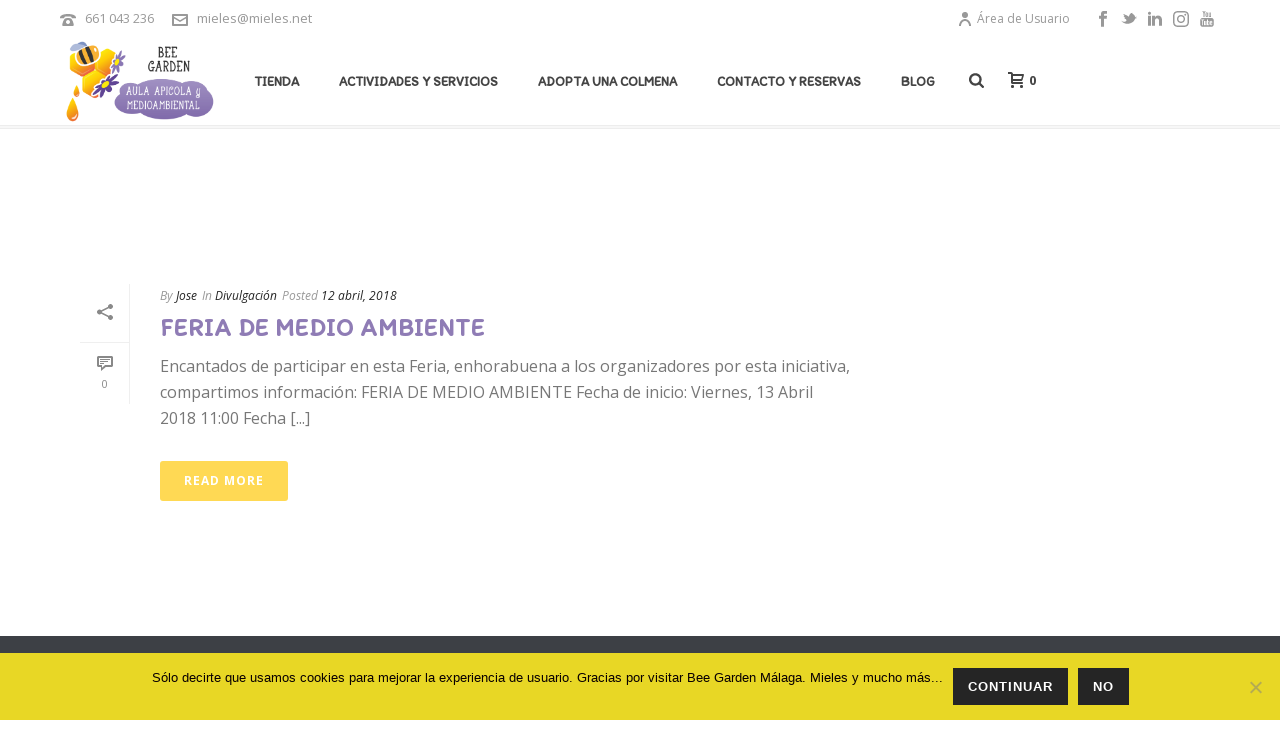

--- FILE ---
content_type: text/html; charset=utf-8
request_url: https://www.google.com/recaptcha/api2/anchor?ar=1&k=6LegKwsTAAAAAOf5GHK8sFH-D48WLPH1Vx17N0vx&co=aHR0cHM6Ly9taWVsZXMubmV0OjQ0Mw..&hl=en&v=PoyoqOPhxBO7pBk68S4YbpHZ&theme=light&size=normal&anchor-ms=20000&execute-ms=30000&cb=t1w6h8277lhv
body_size: 49230
content:
<!DOCTYPE HTML><html dir="ltr" lang="en"><head><meta http-equiv="Content-Type" content="text/html; charset=UTF-8">
<meta http-equiv="X-UA-Compatible" content="IE=edge">
<title>reCAPTCHA</title>
<style type="text/css">
/* cyrillic-ext */
@font-face {
  font-family: 'Roboto';
  font-style: normal;
  font-weight: 400;
  font-stretch: 100%;
  src: url(//fonts.gstatic.com/s/roboto/v48/KFO7CnqEu92Fr1ME7kSn66aGLdTylUAMa3GUBHMdazTgWw.woff2) format('woff2');
  unicode-range: U+0460-052F, U+1C80-1C8A, U+20B4, U+2DE0-2DFF, U+A640-A69F, U+FE2E-FE2F;
}
/* cyrillic */
@font-face {
  font-family: 'Roboto';
  font-style: normal;
  font-weight: 400;
  font-stretch: 100%;
  src: url(//fonts.gstatic.com/s/roboto/v48/KFO7CnqEu92Fr1ME7kSn66aGLdTylUAMa3iUBHMdazTgWw.woff2) format('woff2');
  unicode-range: U+0301, U+0400-045F, U+0490-0491, U+04B0-04B1, U+2116;
}
/* greek-ext */
@font-face {
  font-family: 'Roboto';
  font-style: normal;
  font-weight: 400;
  font-stretch: 100%;
  src: url(//fonts.gstatic.com/s/roboto/v48/KFO7CnqEu92Fr1ME7kSn66aGLdTylUAMa3CUBHMdazTgWw.woff2) format('woff2');
  unicode-range: U+1F00-1FFF;
}
/* greek */
@font-face {
  font-family: 'Roboto';
  font-style: normal;
  font-weight: 400;
  font-stretch: 100%;
  src: url(//fonts.gstatic.com/s/roboto/v48/KFO7CnqEu92Fr1ME7kSn66aGLdTylUAMa3-UBHMdazTgWw.woff2) format('woff2');
  unicode-range: U+0370-0377, U+037A-037F, U+0384-038A, U+038C, U+038E-03A1, U+03A3-03FF;
}
/* math */
@font-face {
  font-family: 'Roboto';
  font-style: normal;
  font-weight: 400;
  font-stretch: 100%;
  src: url(//fonts.gstatic.com/s/roboto/v48/KFO7CnqEu92Fr1ME7kSn66aGLdTylUAMawCUBHMdazTgWw.woff2) format('woff2');
  unicode-range: U+0302-0303, U+0305, U+0307-0308, U+0310, U+0312, U+0315, U+031A, U+0326-0327, U+032C, U+032F-0330, U+0332-0333, U+0338, U+033A, U+0346, U+034D, U+0391-03A1, U+03A3-03A9, U+03B1-03C9, U+03D1, U+03D5-03D6, U+03F0-03F1, U+03F4-03F5, U+2016-2017, U+2034-2038, U+203C, U+2040, U+2043, U+2047, U+2050, U+2057, U+205F, U+2070-2071, U+2074-208E, U+2090-209C, U+20D0-20DC, U+20E1, U+20E5-20EF, U+2100-2112, U+2114-2115, U+2117-2121, U+2123-214F, U+2190, U+2192, U+2194-21AE, U+21B0-21E5, U+21F1-21F2, U+21F4-2211, U+2213-2214, U+2216-22FF, U+2308-230B, U+2310, U+2319, U+231C-2321, U+2336-237A, U+237C, U+2395, U+239B-23B7, U+23D0, U+23DC-23E1, U+2474-2475, U+25AF, U+25B3, U+25B7, U+25BD, U+25C1, U+25CA, U+25CC, U+25FB, U+266D-266F, U+27C0-27FF, U+2900-2AFF, U+2B0E-2B11, U+2B30-2B4C, U+2BFE, U+3030, U+FF5B, U+FF5D, U+1D400-1D7FF, U+1EE00-1EEFF;
}
/* symbols */
@font-face {
  font-family: 'Roboto';
  font-style: normal;
  font-weight: 400;
  font-stretch: 100%;
  src: url(//fonts.gstatic.com/s/roboto/v48/KFO7CnqEu92Fr1ME7kSn66aGLdTylUAMaxKUBHMdazTgWw.woff2) format('woff2');
  unicode-range: U+0001-000C, U+000E-001F, U+007F-009F, U+20DD-20E0, U+20E2-20E4, U+2150-218F, U+2190, U+2192, U+2194-2199, U+21AF, U+21E6-21F0, U+21F3, U+2218-2219, U+2299, U+22C4-22C6, U+2300-243F, U+2440-244A, U+2460-24FF, U+25A0-27BF, U+2800-28FF, U+2921-2922, U+2981, U+29BF, U+29EB, U+2B00-2BFF, U+4DC0-4DFF, U+FFF9-FFFB, U+10140-1018E, U+10190-1019C, U+101A0, U+101D0-101FD, U+102E0-102FB, U+10E60-10E7E, U+1D2C0-1D2D3, U+1D2E0-1D37F, U+1F000-1F0FF, U+1F100-1F1AD, U+1F1E6-1F1FF, U+1F30D-1F30F, U+1F315, U+1F31C, U+1F31E, U+1F320-1F32C, U+1F336, U+1F378, U+1F37D, U+1F382, U+1F393-1F39F, U+1F3A7-1F3A8, U+1F3AC-1F3AF, U+1F3C2, U+1F3C4-1F3C6, U+1F3CA-1F3CE, U+1F3D4-1F3E0, U+1F3ED, U+1F3F1-1F3F3, U+1F3F5-1F3F7, U+1F408, U+1F415, U+1F41F, U+1F426, U+1F43F, U+1F441-1F442, U+1F444, U+1F446-1F449, U+1F44C-1F44E, U+1F453, U+1F46A, U+1F47D, U+1F4A3, U+1F4B0, U+1F4B3, U+1F4B9, U+1F4BB, U+1F4BF, U+1F4C8-1F4CB, U+1F4D6, U+1F4DA, U+1F4DF, U+1F4E3-1F4E6, U+1F4EA-1F4ED, U+1F4F7, U+1F4F9-1F4FB, U+1F4FD-1F4FE, U+1F503, U+1F507-1F50B, U+1F50D, U+1F512-1F513, U+1F53E-1F54A, U+1F54F-1F5FA, U+1F610, U+1F650-1F67F, U+1F687, U+1F68D, U+1F691, U+1F694, U+1F698, U+1F6AD, U+1F6B2, U+1F6B9-1F6BA, U+1F6BC, U+1F6C6-1F6CF, U+1F6D3-1F6D7, U+1F6E0-1F6EA, U+1F6F0-1F6F3, U+1F6F7-1F6FC, U+1F700-1F7FF, U+1F800-1F80B, U+1F810-1F847, U+1F850-1F859, U+1F860-1F887, U+1F890-1F8AD, U+1F8B0-1F8BB, U+1F8C0-1F8C1, U+1F900-1F90B, U+1F93B, U+1F946, U+1F984, U+1F996, U+1F9E9, U+1FA00-1FA6F, U+1FA70-1FA7C, U+1FA80-1FA89, U+1FA8F-1FAC6, U+1FACE-1FADC, U+1FADF-1FAE9, U+1FAF0-1FAF8, U+1FB00-1FBFF;
}
/* vietnamese */
@font-face {
  font-family: 'Roboto';
  font-style: normal;
  font-weight: 400;
  font-stretch: 100%;
  src: url(//fonts.gstatic.com/s/roboto/v48/KFO7CnqEu92Fr1ME7kSn66aGLdTylUAMa3OUBHMdazTgWw.woff2) format('woff2');
  unicode-range: U+0102-0103, U+0110-0111, U+0128-0129, U+0168-0169, U+01A0-01A1, U+01AF-01B0, U+0300-0301, U+0303-0304, U+0308-0309, U+0323, U+0329, U+1EA0-1EF9, U+20AB;
}
/* latin-ext */
@font-face {
  font-family: 'Roboto';
  font-style: normal;
  font-weight: 400;
  font-stretch: 100%;
  src: url(//fonts.gstatic.com/s/roboto/v48/KFO7CnqEu92Fr1ME7kSn66aGLdTylUAMa3KUBHMdazTgWw.woff2) format('woff2');
  unicode-range: U+0100-02BA, U+02BD-02C5, U+02C7-02CC, U+02CE-02D7, U+02DD-02FF, U+0304, U+0308, U+0329, U+1D00-1DBF, U+1E00-1E9F, U+1EF2-1EFF, U+2020, U+20A0-20AB, U+20AD-20C0, U+2113, U+2C60-2C7F, U+A720-A7FF;
}
/* latin */
@font-face {
  font-family: 'Roboto';
  font-style: normal;
  font-weight: 400;
  font-stretch: 100%;
  src: url(//fonts.gstatic.com/s/roboto/v48/KFO7CnqEu92Fr1ME7kSn66aGLdTylUAMa3yUBHMdazQ.woff2) format('woff2');
  unicode-range: U+0000-00FF, U+0131, U+0152-0153, U+02BB-02BC, U+02C6, U+02DA, U+02DC, U+0304, U+0308, U+0329, U+2000-206F, U+20AC, U+2122, U+2191, U+2193, U+2212, U+2215, U+FEFF, U+FFFD;
}
/* cyrillic-ext */
@font-face {
  font-family: 'Roboto';
  font-style: normal;
  font-weight: 500;
  font-stretch: 100%;
  src: url(//fonts.gstatic.com/s/roboto/v48/KFO7CnqEu92Fr1ME7kSn66aGLdTylUAMa3GUBHMdazTgWw.woff2) format('woff2');
  unicode-range: U+0460-052F, U+1C80-1C8A, U+20B4, U+2DE0-2DFF, U+A640-A69F, U+FE2E-FE2F;
}
/* cyrillic */
@font-face {
  font-family: 'Roboto';
  font-style: normal;
  font-weight: 500;
  font-stretch: 100%;
  src: url(//fonts.gstatic.com/s/roboto/v48/KFO7CnqEu92Fr1ME7kSn66aGLdTylUAMa3iUBHMdazTgWw.woff2) format('woff2');
  unicode-range: U+0301, U+0400-045F, U+0490-0491, U+04B0-04B1, U+2116;
}
/* greek-ext */
@font-face {
  font-family: 'Roboto';
  font-style: normal;
  font-weight: 500;
  font-stretch: 100%;
  src: url(//fonts.gstatic.com/s/roboto/v48/KFO7CnqEu92Fr1ME7kSn66aGLdTylUAMa3CUBHMdazTgWw.woff2) format('woff2');
  unicode-range: U+1F00-1FFF;
}
/* greek */
@font-face {
  font-family: 'Roboto';
  font-style: normal;
  font-weight: 500;
  font-stretch: 100%;
  src: url(//fonts.gstatic.com/s/roboto/v48/KFO7CnqEu92Fr1ME7kSn66aGLdTylUAMa3-UBHMdazTgWw.woff2) format('woff2');
  unicode-range: U+0370-0377, U+037A-037F, U+0384-038A, U+038C, U+038E-03A1, U+03A3-03FF;
}
/* math */
@font-face {
  font-family: 'Roboto';
  font-style: normal;
  font-weight: 500;
  font-stretch: 100%;
  src: url(//fonts.gstatic.com/s/roboto/v48/KFO7CnqEu92Fr1ME7kSn66aGLdTylUAMawCUBHMdazTgWw.woff2) format('woff2');
  unicode-range: U+0302-0303, U+0305, U+0307-0308, U+0310, U+0312, U+0315, U+031A, U+0326-0327, U+032C, U+032F-0330, U+0332-0333, U+0338, U+033A, U+0346, U+034D, U+0391-03A1, U+03A3-03A9, U+03B1-03C9, U+03D1, U+03D5-03D6, U+03F0-03F1, U+03F4-03F5, U+2016-2017, U+2034-2038, U+203C, U+2040, U+2043, U+2047, U+2050, U+2057, U+205F, U+2070-2071, U+2074-208E, U+2090-209C, U+20D0-20DC, U+20E1, U+20E5-20EF, U+2100-2112, U+2114-2115, U+2117-2121, U+2123-214F, U+2190, U+2192, U+2194-21AE, U+21B0-21E5, U+21F1-21F2, U+21F4-2211, U+2213-2214, U+2216-22FF, U+2308-230B, U+2310, U+2319, U+231C-2321, U+2336-237A, U+237C, U+2395, U+239B-23B7, U+23D0, U+23DC-23E1, U+2474-2475, U+25AF, U+25B3, U+25B7, U+25BD, U+25C1, U+25CA, U+25CC, U+25FB, U+266D-266F, U+27C0-27FF, U+2900-2AFF, U+2B0E-2B11, U+2B30-2B4C, U+2BFE, U+3030, U+FF5B, U+FF5D, U+1D400-1D7FF, U+1EE00-1EEFF;
}
/* symbols */
@font-face {
  font-family: 'Roboto';
  font-style: normal;
  font-weight: 500;
  font-stretch: 100%;
  src: url(//fonts.gstatic.com/s/roboto/v48/KFO7CnqEu92Fr1ME7kSn66aGLdTylUAMaxKUBHMdazTgWw.woff2) format('woff2');
  unicode-range: U+0001-000C, U+000E-001F, U+007F-009F, U+20DD-20E0, U+20E2-20E4, U+2150-218F, U+2190, U+2192, U+2194-2199, U+21AF, U+21E6-21F0, U+21F3, U+2218-2219, U+2299, U+22C4-22C6, U+2300-243F, U+2440-244A, U+2460-24FF, U+25A0-27BF, U+2800-28FF, U+2921-2922, U+2981, U+29BF, U+29EB, U+2B00-2BFF, U+4DC0-4DFF, U+FFF9-FFFB, U+10140-1018E, U+10190-1019C, U+101A0, U+101D0-101FD, U+102E0-102FB, U+10E60-10E7E, U+1D2C0-1D2D3, U+1D2E0-1D37F, U+1F000-1F0FF, U+1F100-1F1AD, U+1F1E6-1F1FF, U+1F30D-1F30F, U+1F315, U+1F31C, U+1F31E, U+1F320-1F32C, U+1F336, U+1F378, U+1F37D, U+1F382, U+1F393-1F39F, U+1F3A7-1F3A8, U+1F3AC-1F3AF, U+1F3C2, U+1F3C4-1F3C6, U+1F3CA-1F3CE, U+1F3D4-1F3E0, U+1F3ED, U+1F3F1-1F3F3, U+1F3F5-1F3F7, U+1F408, U+1F415, U+1F41F, U+1F426, U+1F43F, U+1F441-1F442, U+1F444, U+1F446-1F449, U+1F44C-1F44E, U+1F453, U+1F46A, U+1F47D, U+1F4A3, U+1F4B0, U+1F4B3, U+1F4B9, U+1F4BB, U+1F4BF, U+1F4C8-1F4CB, U+1F4D6, U+1F4DA, U+1F4DF, U+1F4E3-1F4E6, U+1F4EA-1F4ED, U+1F4F7, U+1F4F9-1F4FB, U+1F4FD-1F4FE, U+1F503, U+1F507-1F50B, U+1F50D, U+1F512-1F513, U+1F53E-1F54A, U+1F54F-1F5FA, U+1F610, U+1F650-1F67F, U+1F687, U+1F68D, U+1F691, U+1F694, U+1F698, U+1F6AD, U+1F6B2, U+1F6B9-1F6BA, U+1F6BC, U+1F6C6-1F6CF, U+1F6D3-1F6D7, U+1F6E0-1F6EA, U+1F6F0-1F6F3, U+1F6F7-1F6FC, U+1F700-1F7FF, U+1F800-1F80B, U+1F810-1F847, U+1F850-1F859, U+1F860-1F887, U+1F890-1F8AD, U+1F8B0-1F8BB, U+1F8C0-1F8C1, U+1F900-1F90B, U+1F93B, U+1F946, U+1F984, U+1F996, U+1F9E9, U+1FA00-1FA6F, U+1FA70-1FA7C, U+1FA80-1FA89, U+1FA8F-1FAC6, U+1FACE-1FADC, U+1FADF-1FAE9, U+1FAF0-1FAF8, U+1FB00-1FBFF;
}
/* vietnamese */
@font-face {
  font-family: 'Roboto';
  font-style: normal;
  font-weight: 500;
  font-stretch: 100%;
  src: url(//fonts.gstatic.com/s/roboto/v48/KFO7CnqEu92Fr1ME7kSn66aGLdTylUAMa3OUBHMdazTgWw.woff2) format('woff2');
  unicode-range: U+0102-0103, U+0110-0111, U+0128-0129, U+0168-0169, U+01A0-01A1, U+01AF-01B0, U+0300-0301, U+0303-0304, U+0308-0309, U+0323, U+0329, U+1EA0-1EF9, U+20AB;
}
/* latin-ext */
@font-face {
  font-family: 'Roboto';
  font-style: normal;
  font-weight: 500;
  font-stretch: 100%;
  src: url(//fonts.gstatic.com/s/roboto/v48/KFO7CnqEu92Fr1ME7kSn66aGLdTylUAMa3KUBHMdazTgWw.woff2) format('woff2');
  unicode-range: U+0100-02BA, U+02BD-02C5, U+02C7-02CC, U+02CE-02D7, U+02DD-02FF, U+0304, U+0308, U+0329, U+1D00-1DBF, U+1E00-1E9F, U+1EF2-1EFF, U+2020, U+20A0-20AB, U+20AD-20C0, U+2113, U+2C60-2C7F, U+A720-A7FF;
}
/* latin */
@font-face {
  font-family: 'Roboto';
  font-style: normal;
  font-weight: 500;
  font-stretch: 100%;
  src: url(//fonts.gstatic.com/s/roboto/v48/KFO7CnqEu92Fr1ME7kSn66aGLdTylUAMa3yUBHMdazQ.woff2) format('woff2');
  unicode-range: U+0000-00FF, U+0131, U+0152-0153, U+02BB-02BC, U+02C6, U+02DA, U+02DC, U+0304, U+0308, U+0329, U+2000-206F, U+20AC, U+2122, U+2191, U+2193, U+2212, U+2215, U+FEFF, U+FFFD;
}
/* cyrillic-ext */
@font-face {
  font-family: 'Roboto';
  font-style: normal;
  font-weight: 900;
  font-stretch: 100%;
  src: url(//fonts.gstatic.com/s/roboto/v48/KFO7CnqEu92Fr1ME7kSn66aGLdTylUAMa3GUBHMdazTgWw.woff2) format('woff2');
  unicode-range: U+0460-052F, U+1C80-1C8A, U+20B4, U+2DE0-2DFF, U+A640-A69F, U+FE2E-FE2F;
}
/* cyrillic */
@font-face {
  font-family: 'Roboto';
  font-style: normal;
  font-weight: 900;
  font-stretch: 100%;
  src: url(//fonts.gstatic.com/s/roboto/v48/KFO7CnqEu92Fr1ME7kSn66aGLdTylUAMa3iUBHMdazTgWw.woff2) format('woff2');
  unicode-range: U+0301, U+0400-045F, U+0490-0491, U+04B0-04B1, U+2116;
}
/* greek-ext */
@font-face {
  font-family: 'Roboto';
  font-style: normal;
  font-weight: 900;
  font-stretch: 100%;
  src: url(//fonts.gstatic.com/s/roboto/v48/KFO7CnqEu92Fr1ME7kSn66aGLdTylUAMa3CUBHMdazTgWw.woff2) format('woff2');
  unicode-range: U+1F00-1FFF;
}
/* greek */
@font-face {
  font-family: 'Roboto';
  font-style: normal;
  font-weight: 900;
  font-stretch: 100%;
  src: url(//fonts.gstatic.com/s/roboto/v48/KFO7CnqEu92Fr1ME7kSn66aGLdTylUAMa3-UBHMdazTgWw.woff2) format('woff2');
  unicode-range: U+0370-0377, U+037A-037F, U+0384-038A, U+038C, U+038E-03A1, U+03A3-03FF;
}
/* math */
@font-face {
  font-family: 'Roboto';
  font-style: normal;
  font-weight: 900;
  font-stretch: 100%;
  src: url(//fonts.gstatic.com/s/roboto/v48/KFO7CnqEu92Fr1ME7kSn66aGLdTylUAMawCUBHMdazTgWw.woff2) format('woff2');
  unicode-range: U+0302-0303, U+0305, U+0307-0308, U+0310, U+0312, U+0315, U+031A, U+0326-0327, U+032C, U+032F-0330, U+0332-0333, U+0338, U+033A, U+0346, U+034D, U+0391-03A1, U+03A3-03A9, U+03B1-03C9, U+03D1, U+03D5-03D6, U+03F0-03F1, U+03F4-03F5, U+2016-2017, U+2034-2038, U+203C, U+2040, U+2043, U+2047, U+2050, U+2057, U+205F, U+2070-2071, U+2074-208E, U+2090-209C, U+20D0-20DC, U+20E1, U+20E5-20EF, U+2100-2112, U+2114-2115, U+2117-2121, U+2123-214F, U+2190, U+2192, U+2194-21AE, U+21B0-21E5, U+21F1-21F2, U+21F4-2211, U+2213-2214, U+2216-22FF, U+2308-230B, U+2310, U+2319, U+231C-2321, U+2336-237A, U+237C, U+2395, U+239B-23B7, U+23D0, U+23DC-23E1, U+2474-2475, U+25AF, U+25B3, U+25B7, U+25BD, U+25C1, U+25CA, U+25CC, U+25FB, U+266D-266F, U+27C0-27FF, U+2900-2AFF, U+2B0E-2B11, U+2B30-2B4C, U+2BFE, U+3030, U+FF5B, U+FF5D, U+1D400-1D7FF, U+1EE00-1EEFF;
}
/* symbols */
@font-face {
  font-family: 'Roboto';
  font-style: normal;
  font-weight: 900;
  font-stretch: 100%;
  src: url(//fonts.gstatic.com/s/roboto/v48/KFO7CnqEu92Fr1ME7kSn66aGLdTylUAMaxKUBHMdazTgWw.woff2) format('woff2');
  unicode-range: U+0001-000C, U+000E-001F, U+007F-009F, U+20DD-20E0, U+20E2-20E4, U+2150-218F, U+2190, U+2192, U+2194-2199, U+21AF, U+21E6-21F0, U+21F3, U+2218-2219, U+2299, U+22C4-22C6, U+2300-243F, U+2440-244A, U+2460-24FF, U+25A0-27BF, U+2800-28FF, U+2921-2922, U+2981, U+29BF, U+29EB, U+2B00-2BFF, U+4DC0-4DFF, U+FFF9-FFFB, U+10140-1018E, U+10190-1019C, U+101A0, U+101D0-101FD, U+102E0-102FB, U+10E60-10E7E, U+1D2C0-1D2D3, U+1D2E0-1D37F, U+1F000-1F0FF, U+1F100-1F1AD, U+1F1E6-1F1FF, U+1F30D-1F30F, U+1F315, U+1F31C, U+1F31E, U+1F320-1F32C, U+1F336, U+1F378, U+1F37D, U+1F382, U+1F393-1F39F, U+1F3A7-1F3A8, U+1F3AC-1F3AF, U+1F3C2, U+1F3C4-1F3C6, U+1F3CA-1F3CE, U+1F3D4-1F3E0, U+1F3ED, U+1F3F1-1F3F3, U+1F3F5-1F3F7, U+1F408, U+1F415, U+1F41F, U+1F426, U+1F43F, U+1F441-1F442, U+1F444, U+1F446-1F449, U+1F44C-1F44E, U+1F453, U+1F46A, U+1F47D, U+1F4A3, U+1F4B0, U+1F4B3, U+1F4B9, U+1F4BB, U+1F4BF, U+1F4C8-1F4CB, U+1F4D6, U+1F4DA, U+1F4DF, U+1F4E3-1F4E6, U+1F4EA-1F4ED, U+1F4F7, U+1F4F9-1F4FB, U+1F4FD-1F4FE, U+1F503, U+1F507-1F50B, U+1F50D, U+1F512-1F513, U+1F53E-1F54A, U+1F54F-1F5FA, U+1F610, U+1F650-1F67F, U+1F687, U+1F68D, U+1F691, U+1F694, U+1F698, U+1F6AD, U+1F6B2, U+1F6B9-1F6BA, U+1F6BC, U+1F6C6-1F6CF, U+1F6D3-1F6D7, U+1F6E0-1F6EA, U+1F6F0-1F6F3, U+1F6F7-1F6FC, U+1F700-1F7FF, U+1F800-1F80B, U+1F810-1F847, U+1F850-1F859, U+1F860-1F887, U+1F890-1F8AD, U+1F8B0-1F8BB, U+1F8C0-1F8C1, U+1F900-1F90B, U+1F93B, U+1F946, U+1F984, U+1F996, U+1F9E9, U+1FA00-1FA6F, U+1FA70-1FA7C, U+1FA80-1FA89, U+1FA8F-1FAC6, U+1FACE-1FADC, U+1FADF-1FAE9, U+1FAF0-1FAF8, U+1FB00-1FBFF;
}
/* vietnamese */
@font-face {
  font-family: 'Roboto';
  font-style: normal;
  font-weight: 900;
  font-stretch: 100%;
  src: url(//fonts.gstatic.com/s/roboto/v48/KFO7CnqEu92Fr1ME7kSn66aGLdTylUAMa3OUBHMdazTgWw.woff2) format('woff2');
  unicode-range: U+0102-0103, U+0110-0111, U+0128-0129, U+0168-0169, U+01A0-01A1, U+01AF-01B0, U+0300-0301, U+0303-0304, U+0308-0309, U+0323, U+0329, U+1EA0-1EF9, U+20AB;
}
/* latin-ext */
@font-face {
  font-family: 'Roboto';
  font-style: normal;
  font-weight: 900;
  font-stretch: 100%;
  src: url(//fonts.gstatic.com/s/roboto/v48/KFO7CnqEu92Fr1ME7kSn66aGLdTylUAMa3KUBHMdazTgWw.woff2) format('woff2');
  unicode-range: U+0100-02BA, U+02BD-02C5, U+02C7-02CC, U+02CE-02D7, U+02DD-02FF, U+0304, U+0308, U+0329, U+1D00-1DBF, U+1E00-1E9F, U+1EF2-1EFF, U+2020, U+20A0-20AB, U+20AD-20C0, U+2113, U+2C60-2C7F, U+A720-A7FF;
}
/* latin */
@font-face {
  font-family: 'Roboto';
  font-style: normal;
  font-weight: 900;
  font-stretch: 100%;
  src: url(//fonts.gstatic.com/s/roboto/v48/KFO7CnqEu92Fr1ME7kSn66aGLdTylUAMa3yUBHMdazQ.woff2) format('woff2');
  unicode-range: U+0000-00FF, U+0131, U+0152-0153, U+02BB-02BC, U+02C6, U+02DA, U+02DC, U+0304, U+0308, U+0329, U+2000-206F, U+20AC, U+2122, U+2191, U+2193, U+2212, U+2215, U+FEFF, U+FFFD;
}

</style>
<link rel="stylesheet" type="text/css" href="https://www.gstatic.com/recaptcha/releases/PoyoqOPhxBO7pBk68S4YbpHZ/styles__ltr.css">
<script nonce="3X3Whniie8AIrTHYLYFz-A" type="text/javascript">window['__recaptcha_api'] = 'https://www.google.com/recaptcha/api2/';</script>
<script type="text/javascript" src="https://www.gstatic.com/recaptcha/releases/PoyoqOPhxBO7pBk68S4YbpHZ/recaptcha__en.js" nonce="3X3Whniie8AIrTHYLYFz-A">
      
    </script></head>
<body><div id="rc-anchor-alert" class="rc-anchor-alert"></div>
<input type="hidden" id="recaptcha-token" value="[base64]">
<script type="text/javascript" nonce="3X3Whniie8AIrTHYLYFz-A">
      recaptcha.anchor.Main.init("[\x22ainput\x22,[\x22bgdata\x22,\x22\x22,\[base64]/[base64]/bmV3IFpbdF0obVswXSk6Sz09Mj9uZXcgWlt0XShtWzBdLG1bMV0pOks9PTM/bmV3IFpbdF0obVswXSxtWzFdLG1bMl0pOks9PTQ/[base64]/[base64]/[base64]/[base64]/[base64]/[base64]/[base64]/[base64]/[base64]/[base64]/[base64]/[base64]/[base64]/[base64]\\u003d\\u003d\x22,\[base64]\\u003d\\u003d\x22,\x22w5xbw5/Ct0nCvkEVOCjDpsKAf8KKw6U7w6bDkWDDk34Xw5LCrEXCgMOKKFcgBgJmQljDg11Wwq7Dh0nDjcO+w7rDkBfDhMO2QsKywp7CicO2EMOIJRrDnzQiXcOvXEzDkMOoU8KMNMKMw5/CjMKkwpIQwpTCm2HChjx/e2tMe27DkUnDrsO+R8OAw4LCosKgwrXCtsOWwoV7c1wLMicrWHc+c8OEwoHCix/[base64]/M17CpMKpWmnCrcK1Q8KPdcO1wot5acKOW2IDw4HDlVrDjgwjw78PRTtyw6tjwqDDiE/DmTw4FEVSw4HDu8KDw6QLwoc2O8K0wqMvwprCg8O2w7vDvBbDgsOIw5DCnlICPy/CrcOSw7JDbMO7w4Jpw7PCsQlkw7Vdc21/OMOOwrVLwoDCtcKkw4puVcKPOcObSsK5Inx5w6QXw4/CqcORw6vCoX7CjlxoW2Aow4rCtQ8Jw69pDcKbwqB/ZsOIOT9aeFAOUsKgwqrCgBsVKMKmwoxjSsOpAcKAwoDDplEyw5/[base64]/DtQ5wfwzChRvDpMKmw6VawpXDjDbCmyMiwpPCgsKDw7DCuSsDwpLDqkTCucKjTMKUw53DncKVwqvDhlI6wrxJwo3CpsOLMcKYwr7CpwQsBT1JVsK5wqhcXicSwpZFZ8Kmw7/[base64]/RMK2w5FFw6LDriFiwpYFA0/DqD5Cw54EYxBoRkXDosO1wpPDncO+VRR1wrfChGNmQsOYHxBjwph6wrrDiWvCpW7DhG7CmMOTwrYkw7lLwo/[base64]/DgSA2UcO3TTYrLcOjdcO9w5TDlcKCw5c/wr3CkcOrTUXCgk5HwqfCl35hecKBwpxawoHCgSDCmlxtcyBkw7fDhMOBw6lewrg8w7LDmcKWBiTDgsKQwr5/wrE5CcOTQ13CscK9wpPDs8ORwqrDrUhRw6PDgiJjwrY5VEHCusOJN3NgWDhlMMOgYcKhFnpHYsKVw6XDgG5uwpkNMm/Dp0Byw67Ci3jDs8K7ATNTw4zCs3h6wqrCoihlbVXDlzzCujbCjsOTwp7Dt8OdWW7DqirDrsO+Lx5hw7fCrlNywrsYSMKQDcOCbz5BwqxvVsKwCkc9wrkIwpLDq8KTNsOeZD/ChwLCv0HDjUHDu8O0w4fDisO3wplSNcO3LgxdTmwlNy/Cq2nCngHCmXzDlVY5LMKTNsKkwofCpzDDsnrDpMK9SjLDmcKDG8OpwqzDhMKgZMOvO8K4w6MwG38Bw6LDuFPCrMKzw5bCgRPCk1zDswNtw4PCjMOZwrc5dMKqw6nCmwjDqMO8GD3DnsOswpEZXBB/[base64]/VTEEIkrCuWHCjsOxJTRDwrvDhcKiNFQlB8OCJF4Pwo0yw5xxOMKVw4fCnhV2wrogL1vDtD7DkcKBwooLIMKeRsOAwo0QRw/[base64]/w7/CksKXNkLCjgtLb8K8wrjDmMO5wqc6w6RNU8OLw7p2PcOaWsOmwrvDjg4QwpLDq8OhUsKFwqt3HkE+w4Row6vCg8OOwrrCtzTCu8O7UTfDg8O1woTDn0UVw5NIwrJvUsKow5wWw6XCjAc0cjRAwpDDlGfCknJCwr4/wqHCvsOGM8O/w7IGw7tmLsOxw4tPwoUew77Do1HDjMKOw71/NClqw6JHEgLDgU7DoE5FDih+w7BjK2x+wqMHP8K+UsOQwqrDk0fDs8ODwrXDgcKLwqxYXAbCgH1BwqMuPMOwwoXClWphKTvDmsKGEcKzLhpwwp3CllXCnhRzwoNaw5bCo8O1cTBPH1h1RsO5BcO9RcKuw7jCg8Ofwr5HwrUdfXzCgsOgAgkCw7jDhsORTzYFdcK/ElDCs3MuwpM/K8Kbw5xUwqQtEXlvET4Ww6kVA8ODw67DjwsJZh7CuMKBSVjCmsOuw45oFTVpEX7DjTHCo8OMw4LDocKyIMONw6Mzw6DClcK1I8O+WsOpD2VFw6lcBsKbwrFjw6/Ck1XCnMKrBsKXwoPCs3fDun7CgsKQZT5twpobVQbChVXDhTTCkcKsEghTwoXDimHCmMO1w5rChsK3Ayc3dcO/wojCowLDrcOPBWZHw7IgwpnDh3vDnjx+EMOjw7fDtcOSNlbCgsKUUirCssOFaCbCpMKaVFfCnH4VPMKrGcOGwqzCgsKewrTCl1nDhcKpwrpfR8OZwqV1wp/CukLCvzLDrcKXCCrDpAXCisKtIUzDscONw4HCnFliAsOXfxPDpsKyWMKXWMKxw5Y2wrNbwovCssOuwqjCp8KXwpoiwrLCi8OVwr7DrE/DkARxDgZycRJ6w7FBAcODwop5wrrDq3kBAC3CjQ1Xw5kXw4o6w67DvmvCnm0fwrHCuUcnwpDDrhLDkXdfw7N+w70Ow4ROf3/DosKrI8ODwpvCtMOLwqAPwqpTYEgMSC1tWlLCtjM1V8O0w5zClSYKHQ7Dli07R8Kxw5zDtMK7cMOvw4FPw7MuwrXCkxt/w6RqKR5GXztwE8KDF8OOwoxZwqLDp8Kfw7pfN8KMwottK8OIwr4FIHECwpdtw7PCmcKmHMOMwonCusOgw4LCkMKwWx53ShPCrSMnOsODwprClT7Ds3jCiinCssOtwqN2MgDDoCPDssKUTsO8w7EIw4o3w7zCv8OlwoQ3UCHCqCBFaSgRwrHDh8KfJsKGwo/DqQ5xwqovPwfDjsOecMOJM8KOTsOQw7nCt0JVw6LDucKFwrFOwq7CmkbDs8OsS8O5w6Eowo/[base64]/CosKpME1Bw7HCncKpFVPCgsOUw7jDpjPDk8OUwpMbBMKHw4pHdjnDtMKKwrnDkwDCkSbDm8OqXV7Ck8OATHDDocK8w45lw4XCuy1EwpTCq0LDmB/[base64]/[base64]/Cn8O9BMODFwkhw5c9w6/DrgQaw5bCoMKQwqTCoMKuw64IL1VnB8OoB8KMw4/ChcKlNg3DjMKgw5kbecKqwoRew6oRw53CosOxBcK3OidIUcKtTzjCqMKAMk1QwoIzwoZGVsOBGMKJT0RCw4VDw7vDl8K6OwjDlsK6w6fDvlsEK8O/[base64]/[base64]/DtmBJVsO3DAzDm8KuHsOfQ1vDhELDj8OufS4kw6RYwq7CmCjChTPCrDPChMO3wrjCpsKHG8OCw7NFV8Oow4wXw6tzYMOwDC/[base64]/CkkjDicKFLg7DiMOvYcKYw63CgFFBPW3CgsKOe3jCiXdhw4DDk8KrTWXDlsOGwpguwrMGP8K9DsKCUU7CrXrCpCdWw7B+fm3CicOKw4nDhMOqwqPCncOnw5x2wqc9woHDpcKXwrXDmMKswqwCw7rDhibDmkwnw6TDnsKSwq/CmsOfwr7ChcKRTXHDj8KEU0hVLsKMLsO4XxjCpcKXw69sw5DCu8KWwp7DlA0AFsKNHMKfwovCrcKgKDbCvxt+w5LDusK/wrHDmsKMwpIQw5IIwqPCgMODw6vDi8OZF8KqRhzCj8KYF8K8f0XDhcKmSl7Cl8OnamvCm8O1PsOncsKTwrcFw6kkwrZlwqjDuRrCmcOITcKpw5zDtE3DrAo/LlTCjgIWXVjCvwvCg27DtRXDssKgw7Jzw7rCpcOCwqIgw4x/AEU8wpJ3H8OJb8OMIcKsw5Iaw4ERwqPCjy/CsMK5fcKNw77Co8KCw5BkR0vCqgfCvcOWwprDmiIDQiBGw4tWKMKPw6ZFf8O6woFswodXAcOVDVZEwpXDnMOHC8OlwrQURT7CuF3CrBbCmywYHxfDti3DvsOiMn0Ow6x3w4jCoHZzYRslVMKcMyXCn8OkTcOawpRlacO/w5Exw4jDlsOSw7tHw4pOw4UZScOHw6YMPRnDjD8Gw5UewrXCmMOLZU81V8OoCgnDjTbCsTh/BxsnwpBlwqbClBrDhAzDmUNVwqvCu2bDkU5nwo8FwrHCvwXDtcK8w4oXC2gbHcK6w7PCt8ORwrnCl8Ogw4TDpGYrb8Ovw4V/w4/Dj8OqIVcjwqnDomYYTsK7w5LCuMOMJMOQwqIRFsORSMKHSXBRw6hdAcOuw7DCrBDCqMOgeCIRQBofw5fCszFPwoTDnTV6c8KawqVaWMOrw5XClU7DhcOzw7bDhHRsNi7DpsK/NG/DtmZFBRTDg8O9wpbDuMONwq7Cqh3CjMKHND3ChsKJw5A+wrDDokZLw4QYO8O+IcOgwrrDisK+JUV1w6bDihAZcDogcMKcw4dodsO7wqPCv3jDqjlUT8OuNhjDosO3wrXDjMKLwo/[base64]/[base64]/DrnbCqTNQUwrCtsK3wq09FQBcw7PDmV95wrXDkMK3PsOlw7UMwrNNwpRowrlvw5/DpHHCtHXDtTHCulnDrDt9YsOwK8KVLWfDsibCjVs+GMOJwq3ClMO8wqFIVMOnFMOWw6HCtsK3DXLDt8OJwok+wpJIw63Ck8OobWzCisKmCMOVw4/ClMKVw7kRwr0/D3XDn8KGXl3Chw3Dsmk1aXZEU8ONwq/CiEFIOHnDisKKLsOSNsOuPBg4FhkjA1LCvm7Do8Opw6LDh8Kfw6hjw4HDtEbCgivDp0LCtMKXw43Dj8O0wq8tw4oCDw0KXWh6w7LDvGzDiwfCpj3CjcKtOS9iRQlUwoUawrNXXMKYw7h5YX3Ch8KJw4fCtMODXsObdsKMw6jClMK7w4XDkj/CisOZw4/DtMK+CDdnw43CisOzwqLCgRo5w4bCgMKAw7zCjBASw4lBPsKlcyTCosKewoQ8GMOWBWLCv0JQAlNxUMKLw4UcGw7DiDTCgiZxNlRkUi/DhcOuwpvCtH7CiyRyaAJxwqkUFmhtwr7CncKBwoccw7d7w5HDm8K0wrYEw6E3wojDtj/CnxbCu8KAwo/DhDHCg2rDgcKHwoYjwpllwqlZMsKVwpDDoDcSVcKHw6YlWcOLEMOQasK+Ug9+MMKpVcOYaVABfndVwp5bw4XDkSgYZcK9Jn8IwqYtGVvCoQDCssO1wqVxwpvCvMKxwpnDmHzDu2YawpwwecOOw4JLwqfDhcOAEMKow6HClhQ/w5s6HMK3w6kqRn8Iw4nDpcKhLMKTw4EWYn/CmsOCRsOxw4/Ds8Otw5ciEMOZw7DDo8K6ecK8BDLDr8O8wqvCqBbDiA3CisKMwojClMOTAMOxwr3Ch8OfcljCqknDrCrCg8OawrFFwrnDtxE+woJRwrkPGsKsw4PDtz7Dh8KFYMKjKDsFMMKAMVbDgMOgFGY0dsKVc8Kgw4F4w4zCoUtOQcORwrkpQB/DgsKZw7HDssKGwrJSw77Cv3lrTsK7w40zICTDt8OZcMKPwqfCr8OoQMOqf8KtwrBEUUk3wrzDhDsidcOLwp/CqRc6ecOqwrJywq0xATQIwoByOSEXwq1yw5hnUR0wwqbDo8Oowr0iwqdoPgLDuMOTIzLDlMKSc8Oewp/[base64]/DsREJw4bDlMK6wo9sH8Khw6omUTvDoARdOV5+wqzCgsOnSFsYwo/DsMKUwrXCqMO6T8Klwr3DhcOGw7Vbw7DCgcO4w6VpwqLCi8O0wqDDhkNLwrLCuVPDssOUEX/Cnh/DiTDCsCdgJcK9PhHDnxJ0w5tsw6RVwrPDhFwXwoxywqPDqcK3w6dgw57Dm8KJQCd7AsKodsOlIcKOwobCrHzCkgDCpAsYwp/Cl0rDqG0SR8KKw6HCtcO/[base64]/CgsK2w7TCogzDkQDCncKWOTrDs8O0w6rDrC5GasOUwoweQ1U1WsOmwoHDpznDgVUZwq17fMObZhhXwqPDlsKMTz9nHgHCrMKiTkjCrSbDm8KZUsKLBn09w58JQMKgwpPDqjlGe8OmZMKwME/Cp8O+wpVowpfDtnjDqsOZwokYbB4ow4PDs8KtwoJhw45JN8OXTRlSwr7DhMK2EkLDtCDCkwFECcOnw4hdNcOMBXprw73DugdObMKQUMOKwpfCgcOSD8Kewo/DnUTCjMO/[base64]/DusOHLzzDiMOGw6xpw6nDtxtJw71Rwr45w69hw63DiMOVesOIwqInwp8DGMK6MsOpVyjCt3/DgcO0a8KlVMKswp15wq5zGcOPw744woh0w7QyJMK8w4jCpMK4e0wfw6Mywq7Dg8OSH8Oaw77Cq8KiwrJqwoTDpsKTw4LDrsOCFic6wolRwrsLIB4fwr9GDMKON8Oxw5ghw4p6wp/[base64]/[base64]/DlsKFQ3xKwo13wrPDuEvDlMOewpnCuMKxwpLDlsKowq9AQMK4JilCwrcbXnpMw4wUwr7CvcOYw49NFMOyVsO+AcK+PXLClEXDsyE7w5TCkMOKYi8QRX7Djw4WOAXCtsKlQk/DnnfDnXvCll8NwpFwKmzCjMODW8Krw6zCmMKTwoPCg2MpBsK4ZwTCssOmw5fCn3bCjCXCiMO6VcO+SsKHw5lmwqHCs09RFmklw59OwrpVDVhWRl53w6wVwr9Sw4rDgH0JBy/DmcKJw6tdw7Q0w7jCncKOwpjCmcKia8ONKwd4w5IDwrlhw44Yw4IEwovDhmbDolbCicOUw5ZMHndTwq/DvMKFdsODe3EqwrEeYi4JUcKfYhgFG8O5IMO+w4XDp8KidFnCpsKoaDZESFhUw73CgjbDhwTDoFIGSMKXX23CuR5/bcKtFcOGPMOLw6DDlMK/[base64]/DnTvDjMKvSGLDn3nCo8OoYmclwpMMw7EdZMOLQR12w73ConXCtMKCLBXCtFHCoHJywrbDk2zCq8O/woDCvxocScKdecKpw7dPZMKDw6IQecOAwoHCtilJdD8bIUvCsThrwpc4TQwIajURw78Swr/DgjFuF8OART7DqQXClXnDg8KKdMO7w4p1QCQ+wrJIa08jFcOZc0N2wqLCsDJLwopBccONL3QmI8O3w5vDtcKdwqHDrsOQNcOOw4saHsKDw5nDhcKwwp/ChFpSUhrCtm8ZwrPCq1XDgWkhwrI+EMOCw6LDm8OAw7jCt8O1T0LCnQcnwr7Dm8OZB8OTw4Erwq3DiXjDkwLDrADDkXFPDcOKFyjCnHFWw5TDg2ViwrNswpg7MUHCgMOpD8KdYMK3V8OXP8KWbMOBRRhTOsOeC8OgV2Z3w7jCni7DlnfCgA/CskDDh2V9w5c3MMO0bXwvwrXDozJxIFjCsH8YwrbDk3fDpsKsw7vCv1ZTwpbCuioqw57CuMOIwo3CtcKjCkXCtsKQGgQzwokWwqdmwo7Dq0rDqRLDlHFVUsK+w5YRQMOTwqkoSGXDh8OLbBd4KsK1wojDpB/ClDoREEJDw4rCuMOdb8Orw6pTwqAcwrU+w79YUMKjw4PDu8OrKj7Dr8Ojwo/[base64]/[base64]/DtibDssOiHsK8w7RDwoXCkMOPw4DDog8zJ0nDgGcbwpjCmMKAX8KbwqTDrEvCu8KhwpPDs8KIel3CtcOQM0EEw5cuHkrCvcONw5PDtMObKAJJw6MnwojCmV9Rw7AddF3CkANmw4/DggzDtzfDjsKCYBfDssOZwqvDsMKew7MoTx0Sw6EYDMOdbMOGHl/[base64]/Ow4LKcOwS1PCoVwXw6U9w67ChD7Dmi7DqsK5wo8twrTDp0zCqsKcw57ClA7DpsKbccOWw6cUQV7ChMKHbW8CwpNmw4XCgsKFw63DlcOoaMKwwrl8YxrDrsO9UMK4QcO/dsO5woPCiCzDjsK1wrbCpxNGEFc8w5FlZSrChsKNIW5xNl9fw6R0wq3CtMOwc27ClMOoTznDvMOEw4LDmHnCtsKzN8OYWsKGw7R8w5E0wozDkQ/CnyjCoMKmw5s4WEV9YMK4woLDkwHDmMOoIm7DnWdpw4XCjcOXw5dDwr3DrMKTw7zDvTjDqykfFWnCnAMSAcKTS8OOw4EPT8KsYsOvWWI+w7TDqsOcPRLCq8Kww6ctTV/DscOvw6ZTwo41a8O7IsKRVCLCkEtuEcKww67Dhj1tSMONMsOww7M5bMOUwr9TE3EBw6kBEHvClMOdw5pPfDHDmHBXLzjDoywjKsODw4nCkS8iw4jCg8KOwocVTMKswr/Dq8O0OcOsw6LDoDXDiDAkfsKUwpAcw4VeasKswp8MecK5w73Cgm5HGTHDmR8VSGxxw6TCu2fCvcKzw4HDmHddJsKKPQHClk/DrTDDjCHDghjDisKEw5zDhAJjwq40fcKewpnCpzPCnMOmbsKfw4fDnwhgcxfDjsKGwrPDjRRXOFTDmMOSYcKAwqMpwp/[base64]/CmV/DtAjCu1nDhADCq8OKNWMhw7fDpMKsOEfCg8KcS8O+wpNlw6TDnsOCwonCssODw7bDqsOkOMK4Tj/DksOATUgYw6nDnD3CpcKiDMOlwot2wojDr8Ouw4E4wrPCqm0OMMOlw7AKAGEMDm4NFy0peMOQwpx5X17CvkfCjQFkRm7Cm8O5w7R4Sml0wooHRWB4Lw4hw6l4w48rwoMKwr3Dph7DhFXDqBjCpDzDkFNtHD81Jn7CnE9XQcO9wp3Dmj/CnsKDK8KoZMOfw7jCtsKZGMKdwr1gwozDo3TCm8K2ZGMHKRNmwrAOEF4yw7Qiw6Z8GsK+L8Onwo0VFVHCph7Dm2fClMO9w4xsSh1qwrbDi8KmbsOzLMKXworDgsK6RE50GS3CpnzCvsK/Q8OibcKvCHnCgcKaSsOresKsJcOGw73DrwvDr0ANQsOfwqnCi0TDjSFMw7TDqsOjw4TDrMKjBHHCscKvwooqw7TCtsOXw6TDlkDDrcKZwrXDrSHCqMK7w4rDkHHDh8K/[base64]/[base64]/w548wrPDlMKPPBHCtkE7w5s4wpnCg3ZdwoBvwq4iPFzDsn1/[base64]/DiTrDqSJjAwDDocK9CsKNw63Cp0zDucK6w7hAw7DCg0zCvm/CqcOxf8OCw5IyJ8Ouw6rDrsKKw4dDw6zCunPCvF8yQj0SSGEnXcKWRV/DlzHDrsO4wqjDmMOrw4Qsw6/Drj1qwqNXwp3Dg8KfNAY5FMO8X8OeXsOYwofDvMOow57CvSfDogx9PsOSAMKjVsKeT8Kvw6bDlX84w63CkH1nwoIew5Uow6fDg8KUwrjDiXPCrGnDnsKYBC3DkHzCh8OFFyNaw7Fhw4zDpsOUw4RbOQDCqMOGA1Z4CGNnH8OwwpN8w7t/ah5mw6lQwqvCqcOSw73DosKCwrdqScKcw5Ibw43Dv8Odw65XbMOZYy7DvMOmwoh/KsKzw7bCqsODccOdw4Jxw651w5RKwp/DjcKvw6Q8wo7CoG/Dl2APw73Dpl3Cmz1Nc2rCllHDisO4w5bCmjHCoMO8w5bCuXnDp8O9Z8Ouw73CicOxQDJnwpLDksOYX0jDrlZaw5LCoCYowq0tK1PDkjZgw6g2NDfDuRvDgEbCqFNLH1E0MsO3w4pQIMKXEyDDhcOywo/[base64]/CpMOrJwtnJsOlQMOiwrDDh8OUCgjDpcOFw5Iew6QOSnvDmcKgYBHCuFpAw5jCjMOwcsKmw4/[base64]/DicO7JcKjAC5tVcOBQ0PCmsODwoHDhsOofHHDj8O+w43DmcKXPBE4w7DCnEvCgHU+w4AlJcKUw7skwp8lXMKJwpPDggbClR0OwonCscOUPS/[base64]/CjEVlcsOcwpPCoVBWV07Cr1V0w77CjAZPw67CqcOuUS17fzLDgTjCnzwJahd2w7V+woAKHcOGw6jCocKOXXMmwrxYejbDjMOHwq0Ywr94wpjCrSzCrsOwPQPCsiVcdsOiRyLDuzE6IMK3wqJzOHl1fcOAw6BVEMKRM8OtE0QGUUjCqcO5PsOIYH/[base64]/DjcKgwrHCisKWYsO+ecOMSEtmwpd8w7rDkDzDl8OJFcOKw4JRw4jDgCJEHwHDpw/CmiRqwojDoTspATfDoMK/[base64]/[base64]/[base64]/Cs8OoL3Zyw4fDl8OwwrBuVsOmw4PCmDocXlvDpCfDr8Obw5gSw4bDicKGwp/DnhbDkErCtRbDgsKZwqhWw69jW8KTwp9PSiUTQMKVDlJAKMKBwo1Ow7rCggzDjnbDkWrDnsKlwo7Cu0nDsMK7wqzDiWjDqcKsw7/ChCQKw74lw7wnw6wUY1Q9G8KVwrAQwrnDicODwo3DgMKGWhnCgsKdZxc0f8K3UsOaU8Kfw6RaEsKRwp4WDRTCo8KRwqLCulJewpHDoATDmRjCrxhJPHBHwr/[base64]/ChsOqw5DCqiQ9Dz4gwpwOaG7DhGhpwoHDrcKbw5XDqzbCnMOvVULCrQ/Co2dlGCwdwqlVWcOrEcKPw5HDkAHDg3bDnF9gf2sYwqYDAMKpwqVhw44JQBdhbsOTZlzCt8KSRhkkw5bDlXXCpxDDixzCsxlJZH5ew5kVw5TCm2bCgnPCrMK0wpwewonCqVsrCj5pwq/[base64]/Dq8ObwqvDkMKdCXXColhKJw9fdRDDriTCjFHDuHMUwo0Xw4jDjMOjfkcHw5XDq8KNw7gkdUTDgsKlcsKzUcOVMcK9wotdLmg+w5xkwrTDgWfDmsKvb8OOw4jDscKTw7fDsSZ+Zm5Hw41FDcKTw7s0JAzDkyDCgsOww7LDvsK/woPCv8K6BnjDrsOiwqbCk0TCjMO7CG/[base64]/ChsKaw5lpwrllwobDjsOdQMO4N8OVG8K8IMKrw70yPkrDiETDl8OOwoR0f8K5d8K2JQ7DvcOpwokcwr/DgALDl1jDkcKTw7R/wrM4BsKqw4fDtcOnBsO/TsOkwqLDiV4hw4JIDQBEwqkQw5oOwqwrUyASwpXCjQwLZcOVwrwew4bDu1zDqSJ2dnPDo0/[base64]/[base64]/CgSbCh33DqhXDpywVwodQwqDCpsK8w7sswoMBE8O+TQ1sw6XCjsOKw5/DtTEWw4w0wp/Cm8O+w6Esb0vDrcOOT8O8w5N/w5jCqcK7ScKpOXc6w4EXJQxgwp/[base64]/w7dBOcO2JirDs8KkwoHDscKjwoZ9cGx+EgopwoHCu1sXw40RalPDlwnDpMOWH8Oww5XDmwRoJm3ChH3DrGfDnsONUsKfw4vDuSLClSzDp8ObRgMjUsO3DcKVSioUJR15wqjChXVow6/Co8KPwplLw6HCqcKhw6QQMFUndMOQwqjDp058XMOdGG9mfxhHw60CJMOQwrfDtBkcGEZjF8ONwqMRwoAXwo3CncOIw58ASsKHZcOdAR/DtsOLw4F2R8KUAD1NXMO1OSnDqQQRw4oKJcOUJsO9wpFxXTcXUsKiCAjDsD52WQjCsXrCt3xDWcO7w53CkcK1dj5JwqY7wp1qw5FXXDoJwqo+wqLClQ7Do8KXBGQ1H8OMHSQOwrU6YV0uFCo1NBhBPsKqTcOURMO5CgvCnivDqjFnwpIVSB0IwqvCssKhw5PDi8K/VE7Dsz1owr9kw6RsDMKEWnHDjVILRsKvG8OZw5rDocKCEFVyMsO7GEFkw4/CnlQzJ0p8T21wQmc+ccK/XsKswqwjbsOsDMO9R8OwDMOTOcO7FsKZMMO1w4oCwrQZaMOIwpkfZQ1EEnl6OcK5UjBOPWRpwobDj8OXw45lw4hUw48tw5V3HSFEW3XDosKIw6gFYmrDpMO9QMK4wrrDncOpYsK1Qh3CjWrCtDx2wqDCmcOCVHDCocO2X8K2woAFw7/DsiE2wrd5JnsCwoXDpGPDqMOYEcObw6rDhsOCwp/Ctj/CmsKdcMOawrw1w6/DpMKVw43DnsKCXcKjQUl3VMK7CSTDqxvDgcO/AMOewpPDv8OOGSUUwq/DmsOvwqoow4HDtjLDvcOOw6fDtcOhw4vCr8O/w6A1QSVeGTfDsm0gw6cIwoxHKHxce3jDksOGw7TDpiLDrcOFaj7DgyjCqMKBKcKEIUjCgcKDIMKIwqViAHRROMKPwp5cw6LDuxBWwr/CsMKUasK1wosuwp4uO8OqVCHCjcKSfMKIFgsywpbCjcO8c8Kdw5MpwptELBlfw5jCuCkZJ8K+JMKqK146w5sVw6PCl8O/f8Oww4BAYcOOFMKbTxZowoPCmMKwNsKGHMKadsKMEsOSXsOoKnwkZsOcwqdcwqrCm8Kmw6MUKzvCiMKJw53DsTYJED1vw5XDgGgRwqLDvULCr8OxwrxEZljCi8KwJV3DvsOJRhLChi/CpQB0VcKWwpLDi8KRwosOCsK4RsOiwrE3w6rDnVUEaMKSV8OvdVxsw7/DuSkXwpsoVcKHRMOoREnDkkpyCMOowqfDr2nCpcKUG8OSVnI5XSI0w7Z4MQTDr30mw5bDj0LCkldLShvDjBfDgsOIw78rw4fDhMKLMMOEa2ZHG8OHw7UsOWXDr8KvJcKiwrPCg0thacOBw64QecK1w7c2Kjt/wpl1w7/CqmIeUsOmw5bCtMO+NMKAw4p6wopMwoplwrpWdSNRwqnCgcOZbgPChTsVUMO2NMOxCcKmw7QJER3Dh8Ouw43CvsK6w7/CqDjCry7DgADDvE3CrSDDn8KPw5XDrmPCg2JsZcOJwrvCsQHCq0TDul80w70bwqDCu8Kfw4TDryYAfMOAw5LDkcKKV8OVwrfDoMKpw6/Ctz9dw5Jhwqx2wr1+w7DCrxVMw61wQXzDtsObMR3DnV/DscO3AMOCwo9zw40ZNcOIwo3DnsKPK0TCsSUWTiHDkDpMwqcUw6zDt0QDAlvCrUYJAMKAa0xMw4BdMnRowoDDocKtAmtUwqNSwrd1w6QzP8OQbsOBw7zCoMOYwq/Co8Ofw45Mwp3CgjVOwrvDmn7CoMKFDxfCimTDnMOBKMOyCQQ1w6gQw6t/IzTCjQwiwqQXw7ozIl8OVsOFKcOObMK3TMOhw693w4/[base64]/[base64]/Cr8OfXDrClsOsw6rDngvCn8Oqw6/Do8Kzw69SazrDocKAZcOGDSXCrcK9wojCqwgswp7DqW8iwoLCnR0wwpzCjsK4wqJsw4o6wq/DicKzR8OiwpPDrBhmw5Fpwq5Nw4HCs8KNw74Ow6BPKsOgJgjCplHCuMOIw4Ygw7oww5giw4gzcxkfI8OqHsKJwrU8KlrDpQXChMKWQSJoKcO0NCtLw40ZwqbDjsOswp7DjsKzTsKrKcO2VXfCncKxCMKuw6/CoMKCBcOywpvCpFjDuS/DmgDDqC8sJsKzH8OCeDrDrMK8IFIOwpjCuznCsFoIwpzDgsKzw4kmwqjCgMO2CcKNKcKdKsOTwpgrJH/CpHBdZwvCvsO8ciYZHcOCw5sfwo8wFcO/w5hCw6xTwrlvRMO9PcK6w5BmUTE6w552w4DDqcO/fcO2ZTbCnMOxw7Nuw5TDgsKHVcO3w4zDtsOuwocrw7/CqsO9RW7DpHAPwoDDpcODZUJcacKCK0HDrcKmwohvw6XDmMKZw4BLwpjDum4Pw59iwoMXwo04VCPCv0PCuT/ChH7CmcKEdG3ChUhpQsKcTjHCosKDw4lTIDR+c1VnJMOsw5TCrMOydFTDuSc3NncHOlLCjCVyejsDTyEaVsKsHknDscOPCMKGwrvDn8KAc38sYTnClsOKVcK8w67CrGHDhlrDt8O/wo7CnmV0DcKawp/Crj3Cmk/[base64]/[base64]/Clz/CmcO5BUPCtXdBw5Bmwo/CsMKrwqXCnsKmKBLCsH7DuMKWw5LCt8KuRcOBw59LwonCosO8cW4lfmFNEcKKwrrDmk7DgV3CnAIywpoBwqPCiMOjKcKOBg7DkmwUZcOEwpHCq0FtZXc4wpLDixh/w5IUQXzCoDzCqFc+CcOAw6fDkMKxw4IXDEnDsMOVwpnCgcOgDMKMZcOgasK0w7TDjlvDuwrDhMOXLcKtHivCoC9gDsOXwrY8H8OcwrQyBMOuwpBRwppyHcOxwq/DncKQVjcmw4vDicK6IjjDmlrCrsOrASHDnSxjC01ew4bCu0zDmAHDlzs7WFLDuWrCmkZqPDM1w5rDh8ObZ2PDmENWSghHXcOZwoDDjnx0w5t3w5Usw5gGwrjCssKZG3DCisKhwqVpwobCtH5XwqF/Kg8XQW/DuWLClltnw61tQcKuXFEQw6fCrcO5wrLDoAcjIcOZw5djUlEPwozCjMKvwqXDpsOjw53ClsOFwobCpsK5UH1+wpfChDRgJAjDosORC8Ogw5jDjMOnw51jw6LCmcKfwpnCqsKCBkTCoyd6w5HCq2DCnUPDgsORw4M/[base64]/DpnPDucOuYTcewoE4woZucmQJLFE4cmJGVMKcRMOOKMK5w5fDpD/CpMKLw7QaWkBAB0XDimoYw7vDsMOsw7LCgypNw5XDsHNwwo7CmV1Hw61iN8KMwrdQY8KywrE0HCIXw7jCp1pWNzQkfMKQwrdiERtxYcKfb2vDhcO0OgjCncKjF8KcLk7DhMORw7BGCsOEwrc3wrvCs3R/w4LDpFrDrmPDgMObw53Cr3VVAsO6wp1XS0DDlMKpEUVmw4sIBcKcfyE4EcOxw5hqAcKaw5LDgEnCn8O+woI2wr9ECMO2w7UPeVgpWxd/w4s/[base64]/w68Tw6NLX0tNfMKDw59+w7jDpC4ZwqfCpmDCkHPCoW5uwoDCqsKjw4fCjQ0lwpJfw7J2D8OmwqPCjcOHwrfCvsKkanIHwrjCp8KPWTfDqsOPw6oQw77DisKxw6NvLWTDuMKOHQ/CisKowp5RbTB7w7tKesOXw5LCi8O9LFs3wpwiecO3w6FtLA57w5VrQ1zDqsKBRQHDi2wpdcOowrXCr8ONw5DDp8Ohw5NDw5fDk8K9wqJnw7nDhMOAwo/ClsO+XiYZw4fChcO/[base64]/Cv0YIa8O4wobDpE4iw7nCoFzClsKwOFvDnMOEM0wie3NQX8KEwp/Dim3CvsOew7PDskfDq8OHZgvDpTdiwqJFw7BHwo7CvsKBwoAsOMKhRUfComvDuR3CnCjCmn9qw7LCisK4Igc4w5UrWsKvwpAgdcOqfUp5VMO+DMOVWsO2woHCgn7CrE0wE8OsBhfCvMOdwp/DoW5+wrdjE8OdJsOPw6fDoiNxw4zDgVFZw6zCo8KZwq3DoMO2wp7CglbDqB5Zw4vCoxDCvsKAC1cnworDtsKRfyXCksOYw5VCAnXDgX/CssKdwqHClh0Lw7bCqzrCisOiw4oGwrwIw7bDtjENH8KDw5zCimY/O8KebsKjCUzDhsKIcg7DksKGw6krw5o+JQ7DmcK8wqUbFMO6wo4wPcOvesOvPMOuJChew4oAwp5Kw53DkmvDqAnCkcOCwpvDsMKkN8KIw7bCnRfDl8OAZsOYS20IGz0CF8Kfwo3CoiMJw6PCtkjCrw/Cojh/wqXCscOCw5ZudlMaw5TCiH3Di8KRPB01wrZfW8KewqA+wolxw57CiHnDjktXw60zwqUxw4DDgsOLwpzDlsKAw6l5KMKNw7TDhyvDoMOKE3/CpmvDscOJKQTCn8KFTmHCmMOjwrFqEjQlwofDkEINDMOVc8OUwqjCrx3CqMOlQsOGwq7CgzpXV1TCggnDiMOYwqxiwofDl8OawrjDm2fDq8Kow7vDqg12woTCkjPDocKxXDFCDyDDq8OyTnrDq8KVwoNzw4LDlF8Uw41tw43CiBXDo8OSwr/DsMOhFsKWNcO1dsKBPMKxw68KQ8Otw6zChmdLQsKcb8KEZsONasOOAwHCrMKFwr48AhvCgT/DtcO5w4PCjj8Swp9TwqHDpgXCnGRywrTDpcOUw57DhUZyw6kQScKjF8Kdw4VDVsK5Gn0tw63DngzChcKMwqQqDcKBfi5lwogbwqYvOCbDsg8Gw5Z9w6RMw4jCiV/CjV1gw43DryklKHTCpVNkwrnCg27DjjHDosOvaEUBw6XCnADDiEzDpsKrw7bDkcOJw59FwqJxARTDvHpdw5jCp8KQCsKRwozCr8Kpwr8rMMOIB8KXwqNFw4ItThkzcRDDnsObw4/CowbCiTvDsUDDlHAAAEYWSy/Ct8OhRRo5w7fCgsKuwqJ3C8OOwqpLZjXCuRcww4/Dg8Otw7LDvQojeyjDk1ZVwo9QPsOgwp/DkDLCi8O5w7wOwqEcw7k0wowAwrDDn8OAw7vCu8Obd8Kuw5ERw7DCuD0lQMO8BMKqw7/[base64]/woTCvQDCn8OjT8OkGmTDjMO6woJIw403w4fDrUnDnGFlw54ZCCDDvDgMFsO/wrXDpl0Mw7PCj8OFR0Ipw7DCoMO/[base64]/CgMKVw7lgwonCg8KfwrTCoRIgElHCg8KTwr7DnEpiwoVawrnCl0Ejwp7Cl2/[base64]/DocKbwpE6HDzDuMOEw4DClsO6woAYwoHDqzZ1YGrCl0jCv24YNXbDhxgYwpHCjw8KAcOPAGEPVsKSwp/CjMOqw6rDmQUTS8K8B8KUAsObw7sBd8KDRMKTwqHDlBzChMOTwo4EwqDCqjwbNXvCk8KMwqZ0A38Yw5t/w6gcTcKTw5zCvGABw6QTPRbDksKCw5FBw4HDssKpR8K9YwdZIg9IVMOYwqfCocKrBTxYw7gTw77Dl8O1w40Hw7LDrmcCw63CrDbCg2fDqsKHwrcUw6TCp8OgwrEBw57Ci8OGw6zChMOVTcOvdjrDs0gLwprCm8Kdwqpbwr3DicOGw50pGiXDgMOzw51WwqJ/[base64]/wpwQw4wDw7LCkWjDmjhGSwXCnMO0d0rDkR3CsMKTTTnCkcKAwrbClMO5ORp4DEIvK8KJwpFWDzDChn9Vw6TDuVoSw6dxwobDiMOYLMOgw5LDi8KrX1LCnMO6WsKIwpFKwpvDh8KgC2DDmU0Zw5nDrWgEU8KBYVdqw67Cv8Otw4/DtcOsIynCvSUGdsOFVMOwN8OAwpNTWDXDhMO+w6rDksOhwrHClcKpw40uHMKuwqPDr8OxXBPCs8OWIsOzw6ImwpLCgsKiw7NxFMO/X8O6woorwrfChMKIXGHDoMKfw7vDpVMrwpAEXcKWwpp3UHXDjcOORFl+w4vCuXpawq3DtHjCkxTCjD7CiCdowoPDosKdwrbCmsOcw7glS8OLO8OLV8KVSBLDscKPdCJNwoDCgFdwwqUcfgYCPxEnw7LCksOCwrfDu8Kow7Bpw5obUyQ/wpw4VBLClsOiw4nDgsKVw6LDhAbDrRwVw5/[base64]/Cs8OAw4vCgsKuw7XDtcKxw4PDtsK8woM4wolxwpPCvMKieV7DsMKgdgNww51VCCgKwqfDslLCqFvDj8OFw4kpdybCsDQ1w5DCg1/CvsKBWsKYYMKBfTDCisKoTy/CmgEeYcKIfsKjw5Yuw4NbEC9iwrNhw60RacO0DcKFwqlkMsOVw6PCo8KvARBCw6p7wrXCszV1woXCrMKyHwjCncKTw74vYMKuAsKCw5DDuMO2WMKVFiJvw4k9e8OLJsOqw5/DmwNlw59GMwNqwpPDhsKIKsObwrwIw5nDqcOxworCgihddcKAWcOkLkvCtA\\u003d\\u003d\x22],null,[\x22conf\x22,null,\x226LegKwsTAAAAAOf5GHK8sFH-D48WLPH1Vx17N0vx\x22,0,null,null,null,1,[16,21,125,63,73,95,87,41,43,42,83,102,105,109,121],[1017145,159],0,null,null,null,null,0,null,0,1,700,1,null,0,\[base64]/76lBhnEnQkZnOKMAhk\\u003d\x22,0,0,null,null,1,null,0,0,null,null,null,0],\x22https://mieles.net:443\x22,null,[1,1,1],null,null,null,0,3600,[\x22https://www.google.com/intl/en/policies/privacy/\x22,\x22https://www.google.com/intl/en/policies/terms/\x22],\x22JfjQV9MNq4m9sj+qqoAi8SXPM/oqFlRR0Rq74XCmh1w\\u003d\x22,0,0,null,1,1768858457949,0,0,[161,141,143],null,[253,32,175,126,161],\x22RC--K9QR0dpSeDTAw\x22,null,null,null,null,null,\x220dAFcWeA4vhnqEs9mSzWeXbH4krzsHeOy6AElWFjmAD6D8V83J98zWfsMs9V2515zi8oBeWegYKS4KzfIFvw_S4y5lvtExd98HIg\x22,1768941257937]");
    </script></body></html>